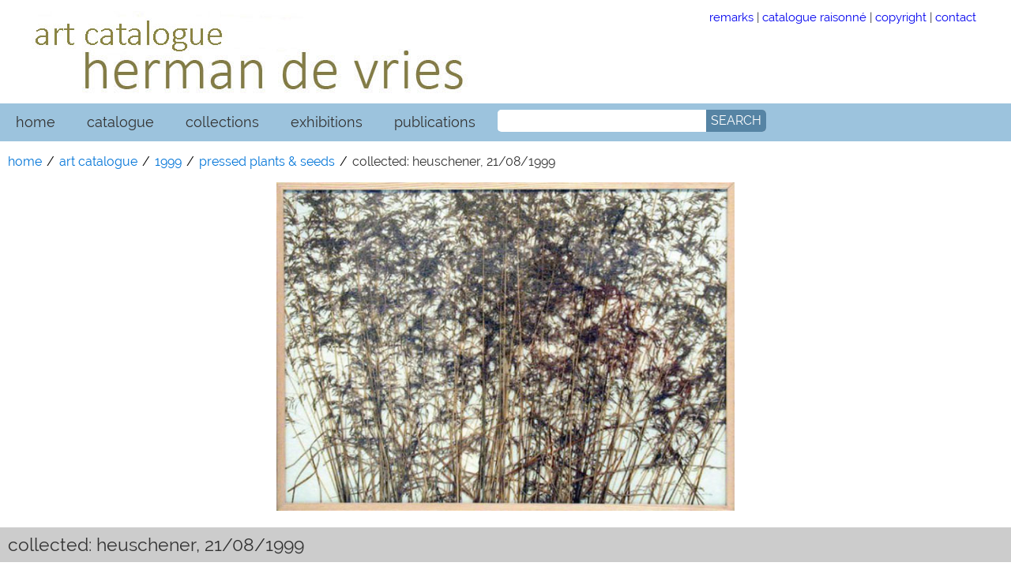

--- FILE ---
content_type: text/html; charset=UTF-8
request_url: https://www.hermandevries.org/digital-catalogue/1999/1999-08-21-0400.php
body_size: 2023
content:
<!DOCTYPE html>
	
<html lang="en">
	
<head>

	<meta charset="utf-8">
	
	<meta name="viewport" content="width=device-width, initial-scale=1, maximum-scale=1">
	
	<meta name="robots" content="noodp, noydir, index, follow">
	
	<title>herman de vries art catalogue - 1999 | part - collected: heuschener, 21/08/1999</title>
	
	<meta name="title" content="herman de vries art catalogue 1999 | part - collected: heuschener, 21/08/1999">
	
	
	<meta property="og:title" content="herman de vries art catalogue">
	
	<meta property="og:description" content="art catalogue of all works of herman de vries - part - collected: heuschener, 21/08/1999">
	
	<meta property="og:type" content="article">
	
	<meta property="og:url" content="https://www.hermandevries.org/digital-catalogue/1999/1999-08-21-0400.php">
	
	<meta property="og:image" content="https://www.hermandevries.org/digital-catalogue/images_1999/1999-08-21-0400.jpg">
	
	
	<link rel="stylesheet" href="/digital-catalogue/css/hdv-search.css">
	
	<link rel="stylesheet" href="/digital-catalogue/css/hdv-accordion-2.css">
	
	<link rel="stylesheet" href="/digital-catalogue/css/hdv-thumbs.css">
	
	<link rel="stylesheet" href="/digital-catalogue/css/hdv-styles-catalogue.css">
	
	<link rel="stylesheet" href="/digital-catalogue/css/hdv-tabs.css">
	
	<link rel="stylesheet" href="/css/hdv-print.css" media="print">
	
	<link rel="stylesheet" href="/css/hdv-basic.css">
	
	<link rel="stylesheet" href="/css/hdv-fonts.css">
	
	<link rel="stylesheet" href="/css/hdv-menu.css">
	
	<link rel="stylesheet" href="/css/hdv-responsive.css">
	
	<link rel="stylesheet" href="/fancybox/dist/jquery.fancybox.min.css">
	
	
	<script src="/js/jquery-latest.min.js"></script>
	
	<script src="/js/html5shiv-3.7.3.min.js"></script>
	
</head>


<body>
	
	<div class="content">
		
		<!-- header box: start -->
		
		<header>

			<!-- logo/name: start -->
			
			<div class="row">
				
				<div class="col-8">		
					
					<img src="/digital-catalogue/img/hdv-ac-120x600.jpg" alt="herman de vries - art catalogue">
					
				</div>
				
				
				<div class="col-4">
				
					<div class="navtop">
						
						<a class="none" target="_blank" href="/digital-catalogue/pdf/digital-catalogue-use.pdf">remarks</a> |
                        
                        <a class="none" href="/digital-catalogue/catalogue-raisonne.php">catalogue raisonn&eacute;</a> |
                        
                        <a class="none" href="/contactform.php">copyright</a> |
                        
                        <a class="none" href="/contactform.php">contact</a>
						
					</div>
					
				</div>
				
			</div>
				
			<!-- logo/name: end -->
			
		</header>
		
		<!-- header box: end -->
		
		
		<!-- nav box: start -->
		
		<nav>
			
			<ul class="topnav" id="myTopnav">
						
				<li><a class="active" href="/">home</a></li>
							
				<li><a href="/digital-catalogue/">catalogue</a></li>
							
				<li><a href="/collections.php">collections</a></li>
							
				<li><a href="/exhibitions-2020.php">exhibitions</a></li>
					
				<li><a href="/publications-2020.php/">publications</a></li>
				
				<li><div id='search-box'>
						
						<form action="https://search.freefind.com/find.html" id='search-form' method="get" target="_blank">
							
							<input type="hidden" name="si" value="94418959">
							
							<input type="hidden" name="pid" value="r">
							
							<input type="hidden" name="n" value="0">
							
							<input type="hidden" name="bcd" value="&#247;">
							
							<input type="text" name="query" placeholder="">
							
							<button id='search-button' type='submit'>
									
								<span>SEARCH</span>
									
							</button>
							
						</form>
						
					</div></li>
							
				<li class="icon"><a href="javascript:void(0);" onclick="myFunction();">☰</a></li>
				
			</ul>
			
		</nav>
		
		<!-- nav box: end -->
		
		
		<main>
			
			<!-- hdv work: start -->
		
			<div class="row">
				
				<!-- hdv-breadcrumbs: start -->
				
				<ul class="breadcrumb">
					
					<li><a href="/">home</a></li>
			
					<li><a href="/digital-catalogue/">art catalogue</a></li>
			
					<li><a href="/digital-catalogue/catalogue-1999.php">1999</a></li>
			
					<li><a href="/digital-catalogue/catalogue-1999.php#pressed">pressed plants &amp; seeds</a></li>
			
					<li>collected: heuschener, 21/08/1999</li>
			
				</ul>
				
				<!-- hdv-breadcrumbs: end -->
				
				
				<!-- figure box: start-->
				
				<div class="col-12">
					
					<div class="wraptocenter">
						
						<figure>
							
							<img src="/digital-catalogue/images_1999/1999-08-21-0400.jpg" width="580" alt="1999-08-21-0400">
							
							<figcaption></figcaption>
				
						</figure>
						
					</div>
			
				</div>
				
				<!-- figure box: end-->
				
				
				<!-- additional images: start-->
				
				<div></div>
				
				<!-- additional images: end-->
			
			</div>
			
			<!-- hdv work: end -->
			

			<!-- description box: start -->
			
			<section>
		
				<div class="row">
					
					<div class="col-12 fulltitle">
				
						<h4>collected: heuschener, 21/08/1999</h4>
					
					</div>
				
							
					<div class="col-6 description">
						
						<table>
							
							<tr><th>catalogue number:</th> <td>hdv 1999.043.19</td></tr>
							
							<tr><th>date created:</th> <td>1999</td></tr>
							
							<tr><th>classification:</th> <td>the real works: assemblages &amp; collages</td></tr>
							
							<tr><th>work type</th> <td>pressed plants &amp; seeds</td></tr>
							
							<tr><th>medium:</th> <td>vegetation, collected on August 21, 1999 in Heuschener (Steigerwald), pressed between glass and board</td></tr>
							
							<tr><th>dimensions:</th> <td>50 &times; 70 cm <br>framed </td></tr>
									
							<tr><th>signature and inscriptions:</th> <td>signed and dated/location 'collected: heuschener, 21/08/1999' on the reverse [?] </td></tr>

							<tr><th>edition:</th> <td></td></tr>
						
						</table>
					
					</div>
				
				
					<div class="col-6 description">
					
						<table>
						
							<tr><th>current repository:</th> <td>private collection</td></tr>
							
							<tr><th>current repository number:</th> <td></td></tr>
			
							<tr><th>collecting history:</th> <td>acquired through Galerie Aline Vidal/FIAC 2012</td></tr>
							
							<tr><th>related works:</th> <td></td></tr>
							
							<tr><th>comment:</th> <td></td></tr>
								
							<tr><th>photo/scan:</th> <td></td></tr>
								
							<tr><th>rights &amp; reproduction:</th> <td>herman de vries</td></tr>
							
						</table>
						
					</div>
					
				</div>
				
			</section>
			
			<!-- description box: end -->
				
		
			<!-- accordion section: start -->
		
			<div class="row">
				
				<div class="accordion col-12">
			
					<!--accordion-section 1: start-->

					<div class="accordion-section">
				
						<a class="accordion-section-title" href="#accordion-1">exhibition history</a>
					
			
							<!--accordion-section-content: start-->
					
							<div id="accordion-1" class="accordion-section-content">
								
								<table>
									
									<tr><th></th> <td></td></tr>
									
								</table>
								
							</div>
					
							<!--accordion-section-content: end-->
					
					</div>
			
					<!--accordion-section 1: end-->

			
					<!--accordion-section 2: start-->

					<div class="accordion-section">
				
						<a class="accordion-section-title" href="#accordion-2">published references</a>
					
			
							<!--accordion-section-content: start-->
					
							<div id="accordion-2" class="accordion-section-content">
						
								<table>
									
									<tr><th></th> <td></td></tr>
									
								</table>
								
							</div>
					
							<!--accordion-section-content: end-->
					
					</div>
			
					<!--accordion-section 2: end-->
	
				</div>
				
				
			</div>
		
			<!--- accordion section: end -->
		
		</main>
		
		<!-- main box: end -->

	</div>
	

	
<!-- collected scripts: start -->

<script src="/js/hdv-menu.js"></script>

<script src="/digital-catalogue/js/hdv-accordion.js"></script>

<script src="/js/hdv-tabmenu.js"></script>
	
<!-- collected scripts: end -->

</body>
</html>


--- FILE ---
content_type: text/css
request_url: https://www.hermandevries.org/digital-catalogue/css/hdv-search.css
body_size: 256
content:
/*!
 * Search Box */

#search-box {
  position: relative;
  width: 340px;
  margin: 8px;
}

#search-form {
  height: 28px;
  border-radius: 5px;
  background-color: #fff;
  overflow: hidden;
}

#search-text {
  font-size: 100%;
  font-family: 'Raleway', sans serif;
  background: transparent;
}

#search-box input[type="text"] {
  width: 90%;
  padding: 4px 0px 4px 20px;
  font-size: 100%;
  font-family: 'Raleway', sans serif;
  border-width: 0;
  background-color:#fff;
  border-radius: 0px 5px 5px 0px;
}

#search-button {
  position: absolute;
  top: 0;
  right: 0;
  height: 28px;
  width: auto;
  font-size: 100%;
  font-family: 'Raleway', sans serif;
  color: #fff;
  text-align: center;
  line-height: 22px;
  border-width: 0;
  background-color:#5684a4;
  border-radius: 0px 5px 5px 0px;
  cursor: pointer;
}

--- FILE ---
content_type: text/css
request_url: https://www.hermandevries.org/digital-catalogue/css/hdv-accordion-2.css
body_size: 543
content:
/*
Page Styles: Accordion -------*/

.accordion {
	overflow:hidden;
	background:#fff;
	width:100%;
	padding-top:20px;
	margin-bottom:60px;}
	
.accordion-section {
	width:100%;}

/*----- Section Titles -----*/
.accordion-section-title {
	width:100%;
	padding:12px 6px;
	border-top: 1px solid #aaa;
	display:inline-block;
	background:#fff;
	transition:all linear 0.15s;
	margin: 2px;
	font-size:1.1rem;
	color:#333;
	font-weight: normal;
	font-family: 'Raleway', sans serif;
	text-decoration:none;}

.accordion-section-title.active, .accordion-section-title:hover {
	background:#fff;
	text-decoration:none;}

.accordion-section-title:after {
    content: '\25BC';
	float: left;
    margin-right: 5px;}

.accordion-section-title.active:after {
    content: '\25B2';}


/*----- Section Content -----*/
.accordion-section-content {
	padding:10px;
	display:none;
	font-family: 'Raleway', sans serif;
	font-size:1rem;}

#accordion-1 table tr th {
	font-family: Raleway, sans-serif;
	font-weight:bold;
	line-height:150%;
	vertical-align:top;
	text-align:left;
	padding:2px;
	width:18%;}
	
#accordion-1 table tr td {
	font-family: Raleway, sans-serif;
	line-height:150%;
	vertical-align:top;
	text-align:left;
	padding:2px;
	width:76%;}

#accordion-2 table tr th {
	font-family: Raleway, sans-serif;
	font-weight:bold;
	line-height:150%;
	vertical-align:top;
	text-align:left;
	padding:2px;
	white-space: nowrap;
	width:24%;}
	
#accordion-2 table tr td {
	font-family: Raleway, sans-serif;
	line-height:150%;
	vertical-align:top;
	text-align:left;
	padding:2px;
	width:82%;}
	
	
.accordion-3 {
	width:48%;
	float:left;
	margin:10px;}
	
.accordion-3 div {
	clear:both;
	height:auto;
	margin-bottom: 10px;
	font-family: Raleway, sans-serif;
	line-height:150%;
	vertical-align:top;
	text-align:left;
	padding:2px;}
	
.accordion-3 table {width:100%;}

.accordion-3 th {
	width:24%;}
			
.accordion-3 table tr th img {
	margin:5px;
	width:140px;}

.accordion-3 td {
	width:76%;
	padding:10px;
	vertical-align: top;}

.accordion-3 div img {
	width:140px;
	height:auto;
	margin-right:20px;
	float: left;}
	


--- FILE ---
content_type: text/css
request_url: https://www.hermandevries.org/digital-catalogue/css/hdv-thumbs.css
body_size: 301
content:

/* -- thumbnails for items--
----------------------------------------------- */
		
.thumbnails {
	position: relative;
	float:left;
	width:100%;
	margin:10px 6px 6px 0px;}

.thumbnails img {
	float:left;
	border: 1px solid #ddd;
	border-radius: 4px;
	height:auto;
	max-height:120px;
	width:auto;
	max-width: 10%;
	padding: 4px;
	margin: 0px 20px 10px 0px;}

.thumbnails img:hover {
    box-shadow: 0 0 1px 1px rgba(0, 140, 186, 0.5);}
	
	
	
/* -- thumbnails with scrollbar --
----------------------------------------------- */

.thumbnail-container {
	overflow-x:scroll;
	width:100%;
	padding: 0 10px;}
	
.thumbnail-list {
	white-space:nowrap;
	list-style: none;}
	
				
.thumbnail-list li {
	display: inline-block;}
	
.thumbnail-list li img {
	border: 1px solid #ddd;
	border-radius: 4px;
	height:auto;
	max-height:120px;
	width: auto;
	max-width: 140px;
	padding: 4px;
	margin: 0px 12px 0px 0px;
	clear:both;}
			
.thumbnail-list li img:hover {
	box-shadow: 0 0 1px 1px rgba(0, 140, 186, 0.5);}
		
.thumbnail-image {
	display: block;
	padding: 0px 6px;
	height:auto;
	max-height:120px;
	width: auto;
	max-width: 140px;}

--- FILE ---
content_type: text/css
request_url: https://www.hermandevries.org/digital-catalogue/css/hdv-styles-catalogue.css
body_size: 1258
content:
/*!
 * 
 * Licensed under the Apache License v2.0
 * http://www.apache.org/licenses/LICENSE-2.0
 *
 * Designed and built by Co.
 */


html {
        font-size: 1rem;
        -webkit-text-size-adjust: 1rem;
        -ms-text-size-adjust: 1rem;
        overflow-y: scroll;
        height:100%;}

body {
        font-family: 'Raleway', sans serif;
        font-size: 11pt;
        line-height: 1.25rem;
        color: #333;
        background-color: #fff;
        margin: 0 auto;
        width:100%;
        max-width:1280px;}
        
details,
figure,
footer,
header,
nav,
section
aside
main,
mark,
summary,
time {
  display: block;
  margin: 0px;}

header,
main,
summary,
footer {
	margin-top:6px;}

audio {
	max-width:440px;
	width:100%;}
        
blockquote {
        display: block;
        margin-top: 1rem;
        margin-bottom: 1rem;
        margin-left: 40px;
        margin-right: 40px;}   
	
figcaption {
  margin:10px 0px;
	line-height:1.15rem;
	clear:both;}
  
header img {
	max-width: 100%;
 height: auto;
	max-height: 120px;}
    

figure.relative {
	position: relative;
	width:100%;
	max-width:800px;
	height:auto;
	max-height:100%;
	margin: 0px;} 

figcaption.absolute {
	position: absolute;
	bottom: 10px;
	left: 10px;
	height: auto;
	width:auto;
	font-family: 'Raleway', sans serif;
	line-height: 1.05rem;
	font-size:.9rem;
	color:#fff;}
    
footer {
        background-color:#fff;
        left: 0;
        bottom: 0;
        width: 100%;
        height:60px;}
             
.content {
        max-width: 1280px;
        margin: auto;
        background: white;
        padding: 0;
	margin: 0;}
        
.navtop {
        display:block;
        text-align: center;
        margin:6px auto;}
        
.none {
	text-decoration:none;}
        
summary {
	border:1px solid #ccc;
	background-color: #ddd;
	padding:20px;}

figure {
        padding: 0px 20px;}
        
figure img {
	max-width: 100%;
 height: auto;
	max-height: 480px;}
        
figure img.img-border {
	border: 1px solid #ddd;}
        
.col-9 h1 {
        margin-left:20px;}

.divider {
        position:relative;
        left:0;
        top:0;
        bottom:10%;
        border-left:solid 1px #ccc;}
        
.wraptocenter {
	display:table-cell;
	text-align:center;
	vertical-align:middle;
	width:1280px;}
        
.fulltitle {
        position: relative;
        
        left: 0;
        bottom: 0;
        width: 100%;
        margin-top:6px;
        background-color:#ccc;
        text-align: left;
        padding:0px 20px;}
        
.fulltitle h4 {
	margin-left:10px;}


        
/*!
 * positionering accordion menu rechts
 */
                
div.relative {
        position: relative;
        width: 100%;
        height: 440px;}

div.absolute {
        position: absolute;
        top: 20px;
        right: 20px;
        width: 90%;
        height: auto;}

.margin20 {
        margin:20px;}
        
/*!
 * Tables 
----------------------------------------------- */

.description {
  padding:0px 10px 0px 0px;}
  
.description table {
        width: 95%;
        border-collapse: collapse;
        padding: 0px;
        margin:20px 0px 10px 10px;}
	
.description th {
 
  font-family: Raleway, sans-serif;
  font-weight:bold;
  font-size:1rem;
	line-height:150%;
	vertical-align:top;
	text-align:left;
	padding:2px;
  width:40%;
  white-space: nowrap;
			overflow: hidden;
		}
	
.description td {
	font-family: Raleway, sans-serif;
	font-weight:normal;
  font-size:1rem;
	line-height:150%;
	vertical-align:top;
	text-align:left;
	padding:2px;}

.description-3cols table {
	width: 60%;
	padding: 0px;
	margin: 0px;
	margin-top:20px;}
	
.description-3cols th {
	font-family: Raleway, sans-serif;
	font-weight:bold;
        font-size:1rem;
	line-height:150%;
	vertical-align:top;
	text-align:left;
	padding:2px;
	width:20%;}
	
.description-3cols td {
	font-family: Raleway, sans-serif;
	font-weight:normal;
  font-size:1rem;
	line-height:150%;
	vertical-align:top;
	text-align:left;
	padding:2px;
	width:20%;}

.description br {
        display: block;
        margin-top: 4px;}
      
      
        
/*!
 * Breadcrumbs 
----------------------------------------------- */
ul.breadcrumb {
        padding: 0px 10px;
        list-style: none;
        background-color: #fff;
        font-size:.875rem;}

ul.breadcrumb li {
	display: inline;}

ul.breadcrumb li+li:before {
        padding: 2px;
        color: black;
        content: "/\00a0";}

ul.breadcrumb li a {
        color: #0275d8;
        text-decoration: none;}

ul.breadcrumb li a:hover {
        color: #01447e;
        text-decoration: underline;}




--- FILE ---
content_type: text/css
request_url: https://www.hermandevries.org/digital-catalogue/css/hdv-tabs.css
body_size: 360
content:
@charset "utf-8";
/* tabs index */

.tabs {
	width:100%;
	float:left;
	height: auto;
	margin: 0px;
	padding: 0px 2px 40px 0px;
	font-family: 'Raleway', sans-serif;
	font-size: 100%;
	line-height:160%;}
	
.tabs ul {
	margin-top:0px;}

.tabs li {
	list-style:none;
	display:block;
	margin:4px 4px 4px 0px;
	padding:4px 4px 4px 20px;
	border-bottom:dotted 1px #666;}
	
.tabs a:link {
	display:inline-block;
	text-decoration: none;
	color:#000; }

.tabs a:visited {
	text-decoration: none;
	color:#666; }

.tabs a:hover {
	text-decoration: none;
	color:#c00; }
	
.tabs a:active {
	text-decoration: none;
	color:#c00; }

.tabs-content {
	font-family: 'Raleway', sans-serif;
	width:100%;
	float:left;
	margin: 0px;
	padding: 0px 0px 0px 10px;
}

#collages {
	min-height:340px;}

#drawings {
	min-height:340px;}

#installations {
	min-height:340px;}
	
#journals {
	min-height:340px;}
	
#multiples {
	min-height:340px;}

#paintings {
	min-height:340px;}
	
#photographs {
	min-height:340px;}
	
#pressed {
	min-height:340px;}
	
#printed {
	min-height:340px;}

#prints {
	min-height:340px;}

#reliefs {
	min-height:340px;}
	
#rubbings1 {
	min-height:340px;}
	
#rubbings2 {
	min-height:340px;}
	
#rubbings3 {
	min-height:340px;}

#sculpture {
	min-height:340px;}

#sketchbooks {
	min-height:340px;}

#other {
	min-height:340px;}

--- FILE ---
content_type: text/css
request_url: https://www.hermandevries.org/css/hdv-basic.css
body_size: 1347
content:
/*!
 * 
 * Licensed under the Apache License v2.0
 * http://www.apache.org/licenses/LICENSE-2.0
 *
 * Designed and built by Co.
 */


html {
        font-size: 1rem;
        -webkit-text-size-adjust: 1rem;
        -ms-text-size-adjust: 1rem;
        overflow-y: scroll;
        height:100%;}

body {
        font-family: 'Raleway', sans serif;
        font-size: 11pt;
        line-height: 1.25rem;
        color: #333;
        background-color: #fff;
        margin: 0 auto;
        width:100%;
        max-width:1280px;}
        
details,
figure,
footer,
header,
nav,
section
aside
main,
mark,
summary,
time {
  display: block;
  margin: 0px;}

header,
main,
summary,
footer {
	margin-top:6px;}

audio {
	max-width:440px;
	width:100%;}
        
blockquote {
        display: block;
        margin-top: 1rem;
        margin-bottom: 1rem;
        margin-left: 40px;
        margin-right: 40px;}   
	
figcaption {
        margin-bottom:10px;
	
	line-height:1.15rem;
	clear:both;}
    

figure.relative {
	position: relative;
	width:100%;
	max-width:800px;
	height:auto;
	max-height:100%;
	margin: 0px;} 

figcaption.absolute {
	position: absolute;
	bottom: 10px;
	left: 10px;
	height: auto;
	width:auto;
	font-family: 'Raleway', sans serif;
	line-height: 1.05rem;
	font-size:.875rem;
	color:#000;}
    
footer {
        background-color:#fff;
        left: 0;
        bottom: 0;
        width: 100%;
        height:60px;}
        

        
.content {
        max-width: 1280px;
        margin: auto;
        background: white;
        padding: 0;
        margin: 0;}
        
.cursor {
        cursor:pointer;}
        
.float-right {
	float:right;}
        
.footer {
        position: relative;
        border:1px solid #ccc;
        left: 0;
        bottom: 0;
        width: 100%;
        margin-top:6px;
        background-color:#ddd;
        text-align: left;
        padding:10px;}
        
.hidden {
	display: none;}
        
.indent20 {
	margin-left:20px;}
        
.main {
	padding:10px 20px;
	width: 100%;
	height: auto;}	

.main-right {
	padding:10px;
	width: 100%;
	height: auto;}

.margintop40 {
	margin-top:40px;}
        
.nav-bottom {
	font-size:.875rem;
	float:right;
	margin:4px 10px 10px 0px;}

.none {
	text-decoration:none;}

.padding10 {
	padding:10px;}

.space-bottom {
	height: 80px;}
        


li.border {
	border: 1px solid #ccc;
	margin: 0px;
	padding: 6px;}

img.img-border {
	border: 1px solid #ccc;}

img.cover {
	float:left;
	border: 1px solid #ddd;
	border-radius: 4px;
	height:auto;
	width: 180px;
	max-height:280px;
	max-width: 38%;
	padding: 4px;
	margin: 0px 20px 0px 0px;}

img.portrait {
	float:left;
	border-radius: 4px;
	height:auto;
	width: 100%;
	max-height: 600px;
	max-width: 440px;
	padding: 0;
	margin: 0;}

img.poster {
	float:left;
	border-radius: 4px;
	height:auto;
	width: 100%;
	max-height: 540px;
	max-width: 440px;
	padding: 0;
	margin: 0;}

img.video {
	float:left;
	border: 1px solid #ddd;
	border-radius: 4px;
	height:auto;
	width: 240px;
	max-height:200px;
	max-width: 40%;
	padding: 4px;
	margin: 0px 20px 0px 0px;}

.bibcontents {
	cursor: pointer;
	display: inline-block;
	float:right;
	padding: 2px 4px;
	margin: 8px;
	border: 1px solid #aaa;
	border-radius: .25em;}

.bibdescr {
	margin-bottom:1rem;
	overflow: auto;
	clear:both;}

.bibdescr p {
	line-height:1.05rem;}


hr { 
    display: block;
    margin-top: 0.5rem;
    margin-bottom: 0.5rem;
    margin-left: auto;
    margin-right: auto;
    border-style: inset;
    border-width: 1px;} 
	
	
/* Lists
----------------------------------------------- */
.list ul {
	font-weight:normal;
	font-variant:normal;
	font-style:normal;
	list-style-type:none;
	margin-left:0px;
	padding-left:0px;
	margin-bottom:6px;
	width:auto;
	line-height:1.375rem;}

.list li {
	line-height:1.375rem;
	margin-bottom:6px;}
	
.list ul ul {
	font-weight:normal;
	font-variant:normal;
	font-style:normal;
	list-style-type:none;
	margin-left:30px;
	padding-left:0px;
	margin-bottom:0px;
	width:auto;
	line-height:1.375rem;}
	
	
.list ul ul li {
	margin-bottom:10px;}

.list ul.a {list-style-type:circle;}
.list ul.b {list-style-type:square;}
.list ol.c {list-style-type:upper-roman;}
.list ol.d {list-style-type:lower-alpha;}

.sitemap ul {
	font-weight:normal;
	font-variant:normal;
	font-style:normal;
	list-style-type:none;
	margin:10px;
	padding:0px;
	width:auto;
	line-height:1.375rem;}

.sitemap li {
	line-height:1.375rem;
	font-size:.875rem;
	margin-bottom:4px;}

.sitemap ul.a {list-style-type:circle;}
.sitemap ul.b {list-style-type:square;}
.sitemap ul.c {list-style-type:disc;}
.sitemap ol.c {list-style-type:upper-roman;}
.sitemap ol.d {list-style-type:lower-alpha;}


/*!
 * Breadcrumbs 
----------------------------------------------- */
ul.breadcrumb {
    padding: 0px 10px;
    list-style: none;
    background-color: #fff;
		font-size:.875rem;}

ul.breadcrumb li {
	display: inline;}

ul.breadcrumb li+li:before {
    padding: 2px;
    color: black;
    content: "/\00a0";}

ul.breadcrumb li a {
    color: #0275d8;
    text-decoration: none;}

ul.breadcrumb li a:hover {
	color: #01447e;
  text-decoration: underline;}



--- FILE ---
content_type: text/css
request_url: https://www.hermandevries.org/css/hdv-fonts.css
body_size: 457
content:
/*!
 * Fonts 
----------------------------------------------- */

/* raleway-regular - latin */
@font-face {
  font-family: 'Raleway';
  font-style: normal;
  font-weight: 400;
  
  src: local('Raleway'), local('Raleway-Regular'),
       url('/fonts/raleway-v12-latin-regular.eot?#iefix') format('embedded-opentype'), /* IE6-IE8 */
       url('/fonts/raleway-v12-latin-regular.woff2') format('woff2'), /* Super Modern Browsers */
       url('/fonts/raleway-v12-latin-regular.woff') format('woff'), /* Modern Browsers */
       url('/fonts/raleway-v12-latin-regular.ttf') format('truetype'), /* Safari, Android, iOS */
       url('/fonts/raleway-v12-latin-regular.svg#Raleway') format('svg'); /* Legacy iOS */
}



h1,
h2,
h3,
h4,
h5,
h6 {
  margin: 10px 0;
  font-family: 'Raleway', sans serif;
  font-weight: normal;
  line-height: 1.05rem;
  color: inherit;
}

h1 small,
h2 small,
h3 small,
h4 small,
h5 small,
h6 small {
  font-weight: normal;
  line-height: .75rem;
  color: #999999;
}

h1 {
  font-size: 2.575rem;
  line-height: 3rem;
}

h2 {
  font-size: 2.15rem;
  line-height: 2.2rem;
}

h3 {
  font-size: 1.7rem;
  line-height: 1.9rem;
}

h4 {
  font-size: 1.425rem;
  line-height: 1.5rem;
}

.header4 {
	font-size: 1.425rem;
  line-height: 1.5rem;
}

h5 {
  font-size: 1.14rem;
  line-height: 1.2rem;
}

h6 {
  font-size: 1.1rem;
  line-height: 1.2rem;
}

h1 small {
  font-size: 1.7rem;
  line-height: 1.9rem;
}

h2 small {
  font-size: 1.285rem;
}

h3 small {
  font-size: 1.145rem;
}

h4 small {
  font-size: 1rem;
}

th {
	font-family: 'Raleway', sans serif;
	font-size:1rem;
	line-height: 1.375rem;
}

td {
	font-family: 'Raleway', sans serif;
	font-size:1rem;
	line-height: 1.375rem;
}

p {
	font-family: 'Raleway', sans serif;
	font-size:1rem;
	line-height: 1.375rem;
}

span {
	font-family: 'Raleway', sans serif;
  font-size:1rem;
	line-height: 1.375rem;	
}

li {
	font-family: 'Raleway', sans serif;
	font-size:1rem;
	line-height: 1.5rem;
}

.small {
	font-family: 'Raleway', sans serif;
	line-height: 1.25rem;
	font-size:.875rem;
}


--- FILE ---
content_type: text/css
request_url: https://www.hermandevries.org/css/hdv-menu.css
body_size: 371
content:
/*!
 * 
 * Licensed under the Apache License v2.0
 * http://www.apache.org/licenses/LICENSE-2.0
 *
 * Designed and built by w3schools.com.
 */


ul.topnav {
  list-style-type: none;
  margin: 0;
  padding: 0;
  overflow: hidden;
  background-color: #9cc3dd;
}

ul.topnav li {
  float: left;
}

ul.topnav li a {
  display: inline-block;
  color: #333;
  text-align: center;
  padding: 12px 20px;
  text-decoration: none;
  transition: 0.3s;
  font-size: 1.15rem;
  }

ul.topnav li a:hover {
  background-color: #6ca6cd;
}

ul.topnav li.icon {
  display: none;
}

@media screen and (max-width:680px) {
  ul.topnav li:not(:first-child) {display: none;}
  ul.topnav li.icon {
    float: right;
    display: inline-block;
  }
}

@media screen and (max-width:680px) {
  ul.topnav.responsive {position: relative;}
  ul.topnav.responsive li.icon {
    position: absolute;
    right: 0;
    top: 0;
  }
  
  ul.topnav.responsive li {
    float: none;
    display: inline;
  }
  
  ul.topnav.responsive li a {
    display: block;
    text-align: left;
  }
}


--- FILE ---
content_type: text/css
request_url: https://www.hermandevries.org/css/hdv-responsive.css
body_size: 235
content:

/*!
 * Responsive Grid View 
----------------------------------------------- */
* {
    box-sizing: border-box;
}


.row::after {
    content: "";
    clear: both;
    display: block;
}

[class*="col-"] {
    float: left;
    padding: 0px;
}


@media only screen and (min-width: 577px)  {
    /* For desktop: */
    .col-1 {width: 8.33%;}
    .col-2 {width: 16.66%;}
    .col-3 {width: 25%;}
    .col-4 {width: 33.33%;}
    .col-5 {width: 41.66%;}
    .col-6 {width: 50%;}
    .col-7 {width: 58.33%;}
    .col-8 {width: 66.66%;}
    .col-9 {width: 75%;}
    .col-10 {width: 83.33%;}
    .col-11 {width: 91.66%;}
    .col-12 {width: 100%;}
}

@media only screen and (max-width: 576px) {
    /* For mobile phones: */
    [class*="col-"] {
        width: 100%;
    }
}


--- FILE ---
content_type: text/css
request_url: https://www.hermandevries.org/css/hdv-print.css
body_size: 1398
content:
/*!
 * 
 * Licensed under the Apache License v2.0
 * http://www.apache.org/licenses/LICENSE-2.0
 *
 * Designed and built by Co.
 */

@media print {
   nav, footer { display: none !important; }
}


details,
figcaption,
figure,
header,
section
aside
main,
mark,
summary,
time
{
  display: block;
  margin: 0px;
}

figure {
	margin-top: 6px;
}

html {
  font-size: 100%;
  -webkit-text-size-adjust: 100%;
      -ms-text-size-adjust: 100%;
	overflow-y: scroll;
	height:100%;
}

body {
  font-family: 'Raleway', sans serif;
  font-size: 14px;
  line-height: 20px;
  color: #333;
  background-color: #fff;
  margin: 0 auto;
  max-width:1280px;
}

.content {
    max-width: 1080px;
    margin: auto;
    background: white;
		padding: 0;
		margin: 0;
		margin-top:20px;
}

.container {
	margin: 10px;
}



/*!
 * Responsive Grid View 
----------------------------------------------- */
* {
    box-sizing: border-box;
}
.row::after {
    content: "";
    clear: both;
    display: block;
}

[class*="col-"] {
    float: left;
    padding: 15px;
}


@media only screen and (min-width: 768px) {
    /* For desktop: */
    .col-1 {width: 8.33%;}
    .col-2 {width: 16.66%;}
    .col-3 {width: 25%;}
    .col-4 {width: 33.33%;}
    .col-5 {width: 41.66%;}
    .col-6 {width: 50%;}
    .col-7 {width: 58.33%;}
    .col-8 {width: 66.66%;}
    .col-9 {width: 75%;}
    .col-10 {width: 83.33%;}
    .col-11 {width: 91.66%;}
    .col-12 {width: 100%;}
}

@media only screen and (max-width: 768px) {
    /* For mobile phones: */
    [class*="col-"] {
        width: 100%;
    }
}


img {
    max-width: 100%;
    height: auto;
}

img.img-border {
	border: 1px solid #ddd;
}


.float-right {
	float:right;
}

.height40 {
	width:100%;
	height:40px;
}

hr {
  margin: 20px 0;
  border: 0;
  border-top: 1px solid #ccc;
  border-bottom: 1px solid #fff;
}

h1,
h2,
h3,
h4,
h5,
h6 {
  margin: 10px 0;
  font-family: 'Raleway', sans serif;
  font-weight: normal;
  line-height: 1;
  color: inherit;
  text-rendering: optimizelegibility;
}

h1 small,
h2 small,
h3 small,
h4 small,
h5 small,
h6 small {
  font-weight: normal;
  line-height: 1;
  color: #999999;
}

h1 {
  font-size: 36px;
  line-height: 40px;
}

h2 {
  font-size: 30px;
  line-height: 40px;
}

h3 {
  font-size: 24px;
  line-height: 40px;
}

h4 {
  font-size: 18px;
  line-height: 20px;
}

h5 {
  font-size: 14px;
  line-height: 20px;
}

h6 {
  font-size: 12px;
  line-height: 20px;
}

h1 small {
  font-size: 24px;
}

h2 small {
  font-size: 18px;
}

h3 small {
  font-size: 14px;
}

h4 small {
  font-size: 14px;
}

p {
	font-family: 'Raleway', sans serif;
	line-height: 160%;
}

li {
	font-family: 'Raleway', sans serif;
	line-height: 180%;
}



/*!
 * Breadcrumbs 
----------------------------------------------- */
ul.breadcrumb {
    display: none;
}

ul.breadcrumb li {display: inline;}

ul.breadcrumb li+li:before {
    padding: 2px;
    color: black;
    content: "/\00a0";
}
ul.breadcrumb li a {
    color: #0275d8;
    text-decoration: none;
}
ul.breadcrumb li a:hover {
    color: #01447e;
    text-decoration: underline;
}



.wraptocenter {
	display:table-cell;
	text-align:center;
	vertical-align:middle;
	width:620px;
	min-height:300px;
}



/*!
 * Tables 
----------------------------------------------- */
table {
	width: 100%;
	padding: 0px;
	margin: 0px;
}
	
th {
	font-family: Raleway, sans-serif;
	font-weight:bold;
	line-height:140%;
	vertical-align:top;
	text-align:left;
	padding:2px;
	width:20%;
}
	
td {
	font-family: Raleway, sans-serif;
	font-weight:normal;
	line-height:140%;
	vertical-align:top;
	text-align:left;
	padding:2px; }
	
	
.shortdescription {
	margin-top:20px;
	padding: 10px;
	}
	
.shortdescription table {
	width:100%;
	padding: 0px;
	margin: 0px;
}
	
.shortdescription th {
	font-family: Raleway, sans-serif;
	font-weight:bold;
	line-height:140%;
	text-align:left;
	vertical-align:top;
	padding:2px;
	width:40%;
}
	
.shortdescription td {
	font-family: Raleway, sans-serif;
	font-weight:normal;
	line-height:140%;
	text-align:left;
	vertical-align:top;
	padding:2px;}
	

/* -- thumbnails --
----------------------------------------------- */
.thumbnails {
	float:left;
	max-width:520px;
	width:100%;
	margin:20px 10px 10px 0px;
}


.thumbnails img {
	float:left;
	border: 1px solid #ddd;
	border-radius: 4px;
	width: 140px;
	height:auto;
	max-width: 20%;
	padding: 4px;
	border: 1px solid #ccc;
	margin: 0px 20px 0px 0px;
}


.thumbnails img:hover {
    box-shadow: 0 0 1px 1px rgba(0, 140, 186, 0.5);
}

.thumbnails-content {
	float:left;
	max-width:60%;
}

.nav-bottom {
	font-size:90%;
	float:right;
	margin:4px 10px; 10px 0px;
}

.space-bottom {
	height: 80px;
}

--- FILE ---
content_type: text/javascript
request_url: https://www.hermandevries.org/js/hdv-tabmenu.js
body_size: 442
content:
// Wait until the DOM has loaded before querying the document
			$(document).ready(function(){
				$('ul.tabs').each(function(){
					// For each set of tabs, we want to keep track of
					// which tab is active and it's associated content
					var $active, $content, $links = $(this).find('a');

					// If the location.hash matches one of the links, use that as the active tab.
					// If no match is found, use the first link as the initial active tab.
					$active = $($links.filter('[href="'+location.hash+'"]')[0] || $links[0]);
					$active.addClass('active');

					$content = $($active[0].hash);

					// Hide the remaining content
					$links.not($active).each(function () {
						$(this.hash).hide();
					});

					// Bind the click event handler
					$(this).on('click', 'a', function(e){
						// Make the old tab inactive.
						$active.removeClass('active');
						$content.hide();

						// Update the variables with the new link and content
						$active = $(this);
						$content = $(this.hash);

						// Make the tab active.
						$active.addClass('active');
						$content.show();

						// Prevent the anchor's default click action
						e.preventDefault();
					});
				});
			});
